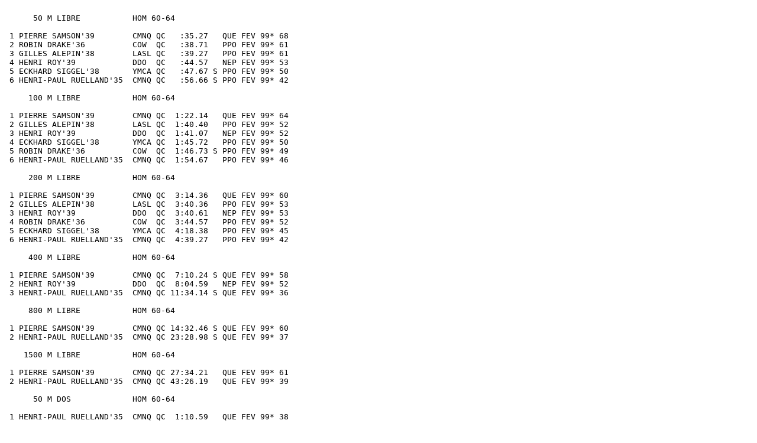

--- FILE ---
content_type: text/html
request_url: https://www.statsman.ca/cqprev/cmq99m5i.htm
body_size: 776
content:
<PRE>

      50 M LIBRE           HOM 60-64  

 1 PIERRE SAMSON'39        CMNQ QC   :35.27   QUE FEV 99* 68
 2 ROBIN DRAKE'36          COW  QC   :38.71   PPO FEV 99* 61
 3 GILLES ALEPIN'38        LASL QC   :39.27   PPO FEV 99* 61
 4 HENRI ROY'39            DDO  QC   :44.57   NEP FEV 99* 53
 5 ECKHARD SIGGEL'38       YMCA QC   :47.67 S PPO FEV 99* 50
 6 HENRI-PAUL RUELLAND'35  CMNQ QC   :56.66 S PPO FEV 99* 42

     100 M LIBRE           HOM 60-64  

 1 PIERRE SAMSON'39        CMNQ QC  1:22.14   QUE FEV 99* 64
 2 GILLES ALEPIN'38        LASL QC  1:40.40   PPO FEV 99* 52
 3 HENRI ROY'39            DDO  QC  1:41.07   NEP FEV 99* 52
 4 ECKHARD SIGGEL'38       YMCA QC  1:45.72   PPO FEV 99* 50
 5 ROBIN DRAKE'36          COW  QC  1:46.73 S PPO FEV 99* 49
 6 HENRI-PAUL RUELLAND'35  CMNQ QC  1:54.67   PPO FEV 99* 46

     200 M LIBRE           HOM 60-64  

 1 PIERRE SAMSON'39        CMNQ QC  3:14.36   QUE FEV 99* 60
 2 GILLES ALEPIN'38        LASL QC  3:40.36   PPO FEV 99* 53
 3 HENRI ROY'39            DDO  QC  3:40.61   NEP FEV 99* 53
 4 ROBIN DRAKE'36          COW  QC  3:44.57   PPO FEV 99* 52
 5 ECKHARD SIGGEL'38       YMCA QC  4:18.38   PPO FEV 99* 45
 6 HENRI-PAUL RUELLAND'35  CMNQ QC  4:39.27   PPO FEV 99* 42

     400 M LIBRE           HOM 60-64  

 1 PIERRE SAMSON'39        CMNQ QC  7:10.24 S QUE FEV 99* 58
 2 HENRI ROY'39            DDO  QC  8:04.59   NEP FEV 99* 52
 3 HENRI-PAUL RUELLAND'35  CMNQ QC 11:34.14 S QUE FEV 99* 36

     800 M LIBRE           HOM 60-64  

 1 PIERRE SAMSON'39        CMNQ QC 14:32.46 S QUE FEV 99* 60
 2 HENRI-PAUL RUELLAND'35  CMNQ QC 23:28.98 S QUE FEV 99* 37

    1500 M LIBRE           HOM 60-64  

 1 PIERRE SAMSON'39        CMNQ QC 27:34.21   QUE FEV 99* 61
 2 HENRI-PAUL RUELLAND'35  CMNQ QC 43:26.19   QUE FEV 99* 39

      50 M DOS             HOM 60-64  

 1 HENRI-PAUL RUELLAND'35  CMNQ QC  1:10.59   QUE FEV 99* 38

     100 M DOS             HOM 60-64  

 1 HENRI-PAUL RUELLAND'35  CMNQ QC  2:40.40   QUE FEV 99* 37

     200 M DOS             HOM 60-64  

 1 HENRI-PAUL RUELLAND'35  CMNQ QC  5:45.91   QUE FEV 99* 37

      50 M BRASSE          HOM 60-64  

 1 ECKHARD SIGGEL'38       YMCA QC   :46.32   PPO FEV 99* 66
 2 GEZA BORSOHALMI'35      LASL QC   :50.10   PPO FEV 99* 61
 3 HENRI-PAUL RUELLAND'35  CMNQ QC  1:01.97   PPO FEV 99* 50

     100 M BRASSE          HOM 60-64  

 1 ECKHARD SIGGEL'38       YMCA QC  1:48.87   PPO FEV 99* 61
 2 GEZA BORSOHALMI'35      LASL QC  1:52.53   PPO FEV 99* 59
 3 HENRI-PAUL RUELLAND'35  CMNQ QC  2:27.91   QUE FEV 99* 45

      50 M PAPILLON        HOM 60-64  

 1 PIERRE SAMSON'39        CMNQ QC   :51.48   QUE FEV 99* 50
 2 GEZA BORSOHALMI'35      LASL QC   :55.20   PPO FEV 99* 47
 3 GILLES ALEPIN'38        LASL QC   :59.35   PPO FEV 99* 43
 4 ECKHARD SIGGEL'38       YMCA QC  1:03.27 S PPO FEV 99* 41
 5 HENRI-PAUL RUELLAND'35  CMNQ QC  1:26.69   PPO FEV 99* 29

     100 M PAPILLON        HOM 60-64  

 1 GILLES ALEPIN'38        LASL QC  2:18.28   PPO FEV 99* 41

     200 M Q.N.I           HOM 60-64  

 1 ECKHARD SIGGEL'38       YMCA QC  4:23.21   PPO FEV 99* 51
 2 GEZA BORSOHALMI'35      LASL QC  4:29.57   PPO FEV 99* 50
 3 GILLES ALEPIN'38        LASL QC  5:08.94   PPO FEV 99* 43
 4 HENRI-PAUL RUELLAND'35  CMNQ QC  5:32.66   QUE FEV 99* 40



60-64   POINTAGE INDIVIDUEL    (MOY)  VAL  NAGES  MOY.    POS

   1 PIERRE SAMSON'39        CMNQ QC  421    7    60.1    140
   2 GEZA BORSOHALMI'35      LASL QC  217    4    54.2     76
   3 ROBIN DRAKE'36          COW  QC  162    3    54.0     52
   4 HENRI ROY'39            DDO  QC  210    4    52.5     72
   5 ECKHARD SIGGEL'38       YMCA QC  364    7    52.0    126
   6 GILLES ALEPIN'38        LASL QC  293    6    48.8    112
   7 HENRI-PAUL RUELLAND'35  CMNQ QC  518   13    39.8    230



60-64   POINTAGE INDIVIDUEL    (POS)  VAL  NAGES  MOY.    POS

   1 HENRI-PAUL RUELLAND'35  CMNQ QC  518   13    39.8    230
   2 PIERRE SAMSON'39        CMNQ QC  421    7    60.1    140
   3 ECKHARD SIGGEL'38       YMCA QC  364    7    52.0    126
   4 GILLES ALEPIN'38        LASL QC  293    6    48.8    112
   5 GEZA BORSOHALMI'35      LASL QC  217    4    54.2     76
   6 HENRI ROY'39            DDO  QC  210    4    52.5     72
   7 ROBIN DRAKE'36          COW  QC  162    3    54.0     52





60-64   POINTAGE INDIVIDUEL    (VAL)  VAL  NAGES  MOY.    POS

   1 HENRI-PAUL RUELLAND'35  CMNQ QC  518   13    39.8    230
   2 PIERRE SAMSON'39        CMNQ QC  421    7    60.1    140
   3 ECKHARD SIGGEL'38       YMCA QC  364    7    52.0    126
   4 GILLES ALEPIN'38        LASL QC  293    6    48.8    112
   5 GEZA BORSOHALMI'35      LASL QC  217    4    54.2     76
   6 HENRI ROY'39            DDO  QC  210    4    52.5     72
   7 ROBIN DRAKE'36          COW  QC  162    3    54.0     52

    TOTAL                            2185   44    49.7    808
  ----------------------------------------------------------------
</PRE>